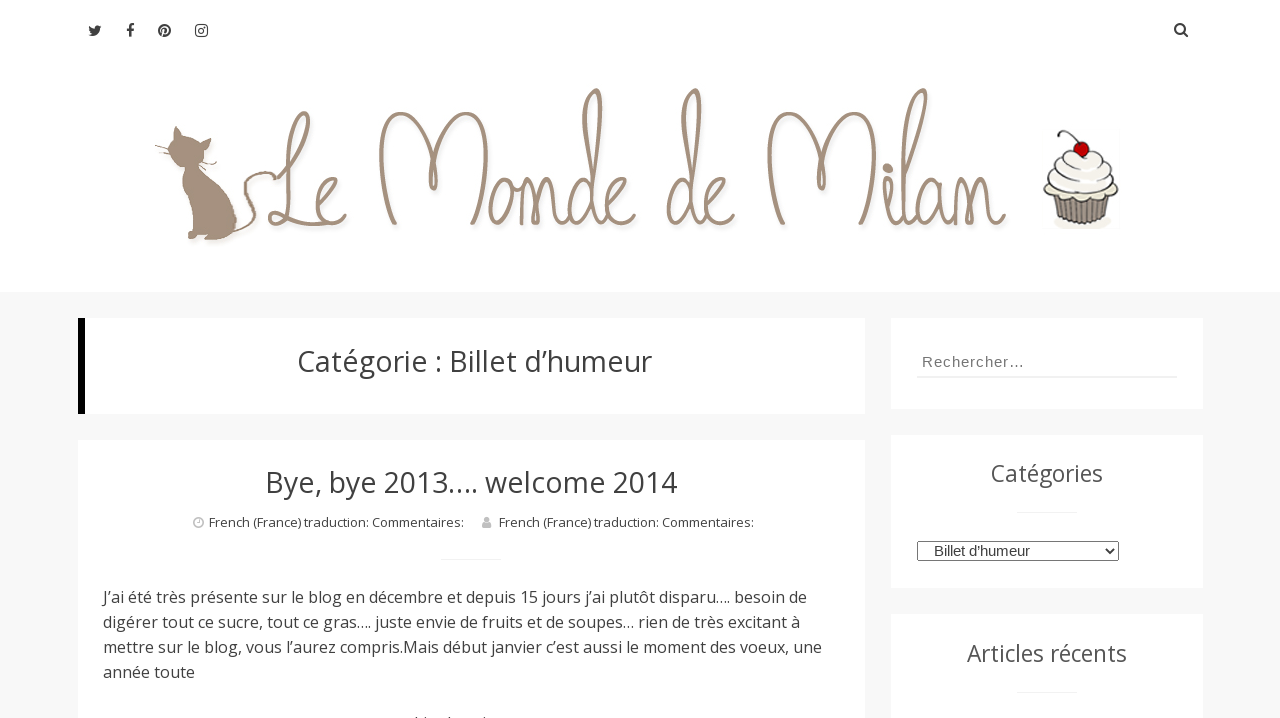

--- FILE ---
content_type: text/html; charset=UTF-8
request_url: http://lemondedemilan.com/cat/autre/billet-dhumeur/
body_size: 14235
content:
<!DOCTYPE html>
<html lang="fr-FR">
<head>
<meta charset="UTF-8">
<meta name="viewport" content="width=device-width, initial-scale=1">
<link rel="profile" href="http://gmpg.org/xfn/11">
<link rel="pingback" href="http://lemondedemilan.com/xmlrpc.php">
<title>Billet d&rsquo;humeur &#8211; Le Monde de Milan</title>
<meta name='robots' content='max-image-preview:large' />
	<style>img:is([sizes="auto" i], [sizes^="auto," i]) { contain-intrinsic-size: 3000px 1500px }</style>
	<link rel='dns-prefetch' href='//secure.gravatar.com' />
<link rel='dns-prefetch' href='//stats.wp.com' />
<link rel='dns-prefetch' href='//fonts.googleapis.com' />
<link rel='dns-prefetch' href='//v0.wordpress.com' />
<link rel='dns-prefetch' href='//www.googletagmanager.com' />
<link rel='preconnect' href='//i0.wp.com' />
<link rel="alternate" type="application/rss+xml" title="Le Monde de Milan &raquo; Flux" href="https://lemondedemilan.com/feed/" />
<link rel="alternate" type="application/rss+xml" title="Le Monde de Milan &raquo; Flux des commentaires" href="https://lemondedemilan.com/comments/feed/" />
<link rel="alternate" type="application/rss+xml" title="Le Monde de Milan &raquo; Flux de la catégorie Billet d&#039;humeur" href="https://lemondedemilan.com/cat/autre/billet-dhumeur/feed/" />
<script type="text/javascript">
/* <![CDATA[ */
window._wpemojiSettings = {"baseUrl":"https:\/\/s.w.org\/images\/core\/emoji\/16.0.1\/72x72\/","ext":".png","svgUrl":"https:\/\/s.w.org\/images\/core\/emoji\/16.0.1\/svg\/","svgExt":".svg","source":{"concatemoji":"http:\/\/lemondedemilan.com\/wp-includes\/js\/wp-emoji-release.min.js?ver=6.8.3"}};
/*! This file is auto-generated */
!function(s,n){var o,i,e;function c(e){try{var t={supportTests:e,timestamp:(new Date).valueOf()};sessionStorage.setItem(o,JSON.stringify(t))}catch(e){}}function p(e,t,n){e.clearRect(0,0,e.canvas.width,e.canvas.height),e.fillText(t,0,0);var t=new Uint32Array(e.getImageData(0,0,e.canvas.width,e.canvas.height).data),a=(e.clearRect(0,0,e.canvas.width,e.canvas.height),e.fillText(n,0,0),new Uint32Array(e.getImageData(0,0,e.canvas.width,e.canvas.height).data));return t.every(function(e,t){return e===a[t]})}function u(e,t){e.clearRect(0,0,e.canvas.width,e.canvas.height),e.fillText(t,0,0);for(var n=e.getImageData(16,16,1,1),a=0;a<n.data.length;a++)if(0!==n.data[a])return!1;return!0}function f(e,t,n,a){switch(t){case"flag":return n(e,"\ud83c\udff3\ufe0f\u200d\u26a7\ufe0f","\ud83c\udff3\ufe0f\u200b\u26a7\ufe0f")?!1:!n(e,"\ud83c\udde8\ud83c\uddf6","\ud83c\udde8\u200b\ud83c\uddf6")&&!n(e,"\ud83c\udff4\udb40\udc67\udb40\udc62\udb40\udc65\udb40\udc6e\udb40\udc67\udb40\udc7f","\ud83c\udff4\u200b\udb40\udc67\u200b\udb40\udc62\u200b\udb40\udc65\u200b\udb40\udc6e\u200b\udb40\udc67\u200b\udb40\udc7f");case"emoji":return!a(e,"\ud83e\udedf")}return!1}function g(e,t,n,a){var r="undefined"!=typeof WorkerGlobalScope&&self instanceof WorkerGlobalScope?new OffscreenCanvas(300,150):s.createElement("canvas"),o=r.getContext("2d",{willReadFrequently:!0}),i=(o.textBaseline="top",o.font="600 32px Arial",{});return e.forEach(function(e){i[e]=t(o,e,n,a)}),i}function t(e){var t=s.createElement("script");t.src=e,t.defer=!0,s.head.appendChild(t)}"undefined"!=typeof Promise&&(o="wpEmojiSettingsSupports",i=["flag","emoji"],n.supports={everything:!0,everythingExceptFlag:!0},e=new Promise(function(e){s.addEventListener("DOMContentLoaded",e,{once:!0})}),new Promise(function(t){var n=function(){try{var e=JSON.parse(sessionStorage.getItem(o));if("object"==typeof e&&"number"==typeof e.timestamp&&(new Date).valueOf()<e.timestamp+604800&&"object"==typeof e.supportTests)return e.supportTests}catch(e){}return null}();if(!n){if("undefined"!=typeof Worker&&"undefined"!=typeof OffscreenCanvas&&"undefined"!=typeof URL&&URL.createObjectURL&&"undefined"!=typeof Blob)try{var e="postMessage("+g.toString()+"("+[JSON.stringify(i),f.toString(),p.toString(),u.toString()].join(",")+"));",a=new Blob([e],{type:"text/javascript"}),r=new Worker(URL.createObjectURL(a),{name:"wpTestEmojiSupports"});return void(r.onmessage=function(e){c(n=e.data),r.terminate(),t(n)})}catch(e){}c(n=g(i,f,p,u))}t(n)}).then(function(e){for(var t in e)n.supports[t]=e[t],n.supports.everything=n.supports.everything&&n.supports[t],"flag"!==t&&(n.supports.everythingExceptFlag=n.supports.everythingExceptFlag&&n.supports[t]);n.supports.everythingExceptFlag=n.supports.everythingExceptFlag&&!n.supports.flag,n.DOMReady=!1,n.readyCallback=function(){n.DOMReady=!0}}).then(function(){return e}).then(function(){var e;n.supports.everything||(n.readyCallback(),(e=n.source||{}).concatemoji?t(e.concatemoji):e.wpemoji&&e.twemoji&&(t(e.twemoji),t(e.wpemoji)))}))}((window,document),window._wpemojiSettings);
/* ]]> */
</script>
<style id='wp-emoji-styles-inline-css' type='text/css'>

	img.wp-smiley, img.emoji {
		display: inline !important;
		border: none !important;
		box-shadow: none !important;
		height: 1em !important;
		width: 1em !important;
		margin: 0 0.07em !important;
		vertical-align: -0.1em !important;
		background: none !important;
		padding: 0 !important;
	}
</style>
<link rel='stylesheet' id='wp-block-library-css' href='http://lemondedemilan.com/wp-includes/css/dist/block-library/style.min.css?ver=6.8.3' type='text/css' media='all' />
<style id='classic-theme-styles-inline-css' type='text/css'>
/*! This file is auto-generated */
.wp-block-button__link{color:#fff;background-color:#32373c;border-radius:9999px;box-shadow:none;text-decoration:none;padding:calc(.667em + 2px) calc(1.333em + 2px);font-size:1.125em}.wp-block-file__button{background:#32373c;color:#fff;text-decoration:none}
</style>
<link rel='stylesheet' id='mediaelement-css' href='http://lemondedemilan.com/wp-includes/js/mediaelement/mediaelementplayer-legacy.min.css?ver=4.2.17' type='text/css' media='all' />
<link rel='stylesheet' id='wp-mediaelement-css' href='http://lemondedemilan.com/wp-includes/js/mediaelement/wp-mediaelement.min.css?ver=6.8.3' type='text/css' media='all' />
<style id='jetpack-sharing-buttons-style-inline-css' type='text/css'>
.jetpack-sharing-buttons__services-list{display:flex;flex-direction:row;flex-wrap:wrap;gap:0;list-style-type:none;margin:5px;padding:0}.jetpack-sharing-buttons__services-list.has-small-icon-size{font-size:12px}.jetpack-sharing-buttons__services-list.has-normal-icon-size{font-size:16px}.jetpack-sharing-buttons__services-list.has-large-icon-size{font-size:24px}.jetpack-sharing-buttons__services-list.has-huge-icon-size{font-size:36px}@media print{.jetpack-sharing-buttons__services-list{display:none!important}}.editor-styles-wrapper .wp-block-jetpack-sharing-buttons{gap:0;padding-inline-start:0}ul.jetpack-sharing-buttons__services-list.has-background{padding:1.25em 2.375em}
</style>
<style id='global-styles-inline-css' type='text/css'>
:root{--wp--preset--aspect-ratio--square: 1;--wp--preset--aspect-ratio--4-3: 4/3;--wp--preset--aspect-ratio--3-4: 3/4;--wp--preset--aspect-ratio--3-2: 3/2;--wp--preset--aspect-ratio--2-3: 2/3;--wp--preset--aspect-ratio--16-9: 16/9;--wp--preset--aspect-ratio--9-16: 9/16;--wp--preset--color--black: #000000;--wp--preset--color--cyan-bluish-gray: #abb8c3;--wp--preset--color--white: #ffffff;--wp--preset--color--pale-pink: #f78da7;--wp--preset--color--vivid-red: #cf2e2e;--wp--preset--color--luminous-vivid-orange: #ff6900;--wp--preset--color--luminous-vivid-amber: #fcb900;--wp--preset--color--light-green-cyan: #7bdcb5;--wp--preset--color--vivid-green-cyan: #00d084;--wp--preset--color--pale-cyan-blue: #8ed1fc;--wp--preset--color--vivid-cyan-blue: #0693e3;--wp--preset--color--vivid-purple: #9b51e0;--wp--preset--gradient--vivid-cyan-blue-to-vivid-purple: linear-gradient(135deg,rgba(6,147,227,1) 0%,rgb(155,81,224) 100%);--wp--preset--gradient--light-green-cyan-to-vivid-green-cyan: linear-gradient(135deg,rgb(122,220,180) 0%,rgb(0,208,130) 100%);--wp--preset--gradient--luminous-vivid-amber-to-luminous-vivid-orange: linear-gradient(135deg,rgba(252,185,0,1) 0%,rgba(255,105,0,1) 100%);--wp--preset--gradient--luminous-vivid-orange-to-vivid-red: linear-gradient(135deg,rgba(255,105,0,1) 0%,rgb(207,46,46) 100%);--wp--preset--gradient--very-light-gray-to-cyan-bluish-gray: linear-gradient(135deg,rgb(238,238,238) 0%,rgb(169,184,195) 100%);--wp--preset--gradient--cool-to-warm-spectrum: linear-gradient(135deg,rgb(74,234,220) 0%,rgb(151,120,209) 20%,rgb(207,42,186) 40%,rgb(238,44,130) 60%,rgb(251,105,98) 80%,rgb(254,248,76) 100%);--wp--preset--gradient--blush-light-purple: linear-gradient(135deg,rgb(255,206,236) 0%,rgb(152,150,240) 100%);--wp--preset--gradient--blush-bordeaux: linear-gradient(135deg,rgb(254,205,165) 0%,rgb(254,45,45) 50%,rgb(107,0,62) 100%);--wp--preset--gradient--luminous-dusk: linear-gradient(135deg,rgb(255,203,112) 0%,rgb(199,81,192) 50%,rgb(65,88,208) 100%);--wp--preset--gradient--pale-ocean: linear-gradient(135deg,rgb(255,245,203) 0%,rgb(182,227,212) 50%,rgb(51,167,181) 100%);--wp--preset--gradient--electric-grass: linear-gradient(135deg,rgb(202,248,128) 0%,rgb(113,206,126) 100%);--wp--preset--gradient--midnight: linear-gradient(135deg,rgb(2,3,129) 0%,rgb(40,116,252) 100%);--wp--preset--font-size--small: 13px;--wp--preset--font-size--medium: 20px;--wp--preset--font-size--large: 36px;--wp--preset--font-size--x-large: 42px;--wp--preset--spacing--20: 0.44rem;--wp--preset--spacing--30: 0.67rem;--wp--preset--spacing--40: 1rem;--wp--preset--spacing--50: 1.5rem;--wp--preset--spacing--60: 2.25rem;--wp--preset--spacing--70: 3.38rem;--wp--preset--spacing--80: 5.06rem;--wp--preset--shadow--natural: 6px 6px 9px rgba(0, 0, 0, 0.2);--wp--preset--shadow--deep: 12px 12px 50px rgba(0, 0, 0, 0.4);--wp--preset--shadow--sharp: 6px 6px 0px rgba(0, 0, 0, 0.2);--wp--preset--shadow--outlined: 6px 6px 0px -3px rgba(255, 255, 255, 1), 6px 6px rgba(0, 0, 0, 1);--wp--preset--shadow--crisp: 6px 6px 0px rgba(0, 0, 0, 1);}:where(.is-layout-flex){gap: 0.5em;}:where(.is-layout-grid){gap: 0.5em;}body .is-layout-flex{display: flex;}.is-layout-flex{flex-wrap: wrap;align-items: center;}.is-layout-flex > :is(*, div){margin: 0;}body .is-layout-grid{display: grid;}.is-layout-grid > :is(*, div){margin: 0;}:where(.wp-block-columns.is-layout-flex){gap: 2em;}:where(.wp-block-columns.is-layout-grid){gap: 2em;}:where(.wp-block-post-template.is-layout-flex){gap: 1.25em;}:where(.wp-block-post-template.is-layout-grid){gap: 1.25em;}.has-black-color{color: var(--wp--preset--color--black) !important;}.has-cyan-bluish-gray-color{color: var(--wp--preset--color--cyan-bluish-gray) !important;}.has-white-color{color: var(--wp--preset--color--white) !important;}.has-pale-pink-color{color: var(--wp--preset--color--pale-pink) !important;}.has-vivid-red-color{color: var(--wp--preset--color--vivid-red) !important;}.has-luminous-vivid-orange-color{color: var(--wp--preset--color--luminous-vivid-orange) !important;}.has-luminous-vivid-amber-color{color: var(--wp--preset--color--luminous-vivid-amber) !important;}.has-light-green-cyan-color{color: var(--wp--preset--color--light-green-cyan) !important;}.has-vivid-green-cyan-color{color: var(--wp--preset--color--vivid-green-cyan) !important;}.has-pale-cyan-blue-color{color: var(--wp--preset--color--pale-cyan-blue) !important;}.has-vivid-cyan-blue-color{color: var(--wp--preset--color--vivid-cyan-blue) !important;}.has-vivid-purple-color{color: var(--wp--preset--color--vivid-purple) !important;}.has-black-background-color{background-color: var(--wp--preset--color--black) !important;}.has-cyan-bluish-gray-background-color{background-color: var(--wp--preset--color--cyan-bluish-gray) !important;}.has-white-background-color{background-color: var(--wp--preset--color--white) !important;}.has-pale-pink-background-color{background-color: var(--wp--preset--color--pale-pink) !important;}.has-vivid-red-background-color{background-color: var(--wp--preset--color--vivid-red) !important;}.has-luminous-vivid-orange-background-color{background-color: var(--wp--preset--color--luminous-vivid-orange) !important;}.has-luminous-vivid-amber-background-color{background-color: var(--wp--preset--color--luminous-vivid-amber) !important;}.has-light-green-cyan-background-color{background-color: var(--wp--preset--color--light-green-cyan) !important;}.has-vivid-green-cyan-background-color{background-color: var(--wp--preset--color--vivid-green-cyan) !important;}.has-pale-cyan-blue-background-color{background-color: var(--wp--preset--color--pale-cyan-blue) !important;}.has-vivid-cyan-blue-background-color{background-color: var(--wp--preset--color--vivid-cyan-blue) !important;}.has-vivid-purple-background-color{background-color: var(--wp--preset--color--vivid-purple) !important;}.has-black-border-color{border-color: var(--wp--preset--color--black) !important;}.has-cyan-bluish-gray-border-color{border-color: var(--wp--preset--color--cyan-bluish-gray) !important;}.has-white-border-color{border-color: var(--wp--preset--color--white) !important;}.has-pale-pink-border-color{border-color: var(--wp--preset--color--pale-pink) !important;}.has-vivid-red-border-color{border-color: var(--wp--preset--color--vivid-red) !important;}.has-luminous-vivid-orange-border-color{border-color: var(--wp--preset--color--luminous-vivid-orange) !important;}.has-luminous-vivid-amber-border-color{border-color: var(--wp--preset--color--luminous-vivid-amber) !important;}.has-light-green-cyan-border-color{border-color: var(--wp--preset--color--light-green-cyan) !important;}.has-vivid-green-cyan-border-color{border-color: var(--wp--preset--color--vivid-green-cyan) !important;}.has-pale-cyan-blue-border-color{border-color: var(--wp--preset--color--pale-cyan-blue) !important;}.has-vivid-cyan-blue-border-color{border-color: var(--wp--preset--color--vivid-cyan-blue) !important;}.has-vivid-purple-border-color{border-color: var(--wp--preset--color--vivid-purple) !important;}.has-vivid-cyan-blue-to-vivid-purple-gradient-background{background: var(--wp--preset--gradient--vivid-cyan-blue-to-vivid-purple) !important;}.has-light-green-cyan-to-vivid-green-cyan-gradient-background{background: var(--wp--preset--gradient--light-green-cyan-to-vivid-green-cyan) !important;}.has-luminous-vivid-amber-to-luminous-vivid-orange-gradient-background{background: var(--wp--preset--gradient--luminous-vivid-amber-to-luminous-vivid-orange) !important;}.has-luminous-vivid-orange-to-vivid-red-gradient-background{background: var(--wp--preset--gradient--luminous-vivid-orange-to-vivid-red) !important;}.has-very-light-gray-to-cyan-bluish-gray-gradient-background{background: var(--wp--preset--gradient--very-light-gray-to-cyan-bluish-gray) !important;}.has-cool-to-warm-spectrum-gradient-background{background: var(--wp--preset--gradient--cool-to-warm-spectrum) !important;}.has-blush-light-purple-gradient-background{background: var(--wp--preset--gradient--blush-light-purple) !important;}.has-blush-bordeaux-gradient-background{background: var(--wp--preset--gradient--blush-bordeaux) !important;}.has-luminous-dusk-gradient-background{background: var(--wp--preset--gradient--luminous-dusk) !important;}.has-pale-ocean-gradient-background{background: var(--wp--preset--gradient--pale-ocean) !important;}.has-electric-grass-gradient-background{background: var(--wp--preset--gradient--electric-grass) !important;}.has-midnight-gradient-background{background: var(--wp--preset--gradient--midnight) !important;}.has-small-font-size{font-size: var(--wp--preset--font-size--small) !important;}.has-medium-font-size{font-size: var(--wp--preset--font-size--medium) !important;}.has-large-font-size{font-size: var(--wp--preset--font-size--large) !important;}.has-x-large-font-size{font-size: var(--wp--preset--font-size--x-large) !important;}
:where(.wp-block-post-template.is-layout-flex){gap: 1.25em;}:where(.wp-block-post-template.is-layout-grid){gap: 1.25em;}
:where(.wp-block-columns.is-layout-flex){gap: 2em;}:where(.wp-block-columns.is-layout-grid){gap: 2em;}
:root :where(.wp-block-pullquote){font-size: 1.5em;line-height: 1.6;}
</style>
<link rel='stylesheet' id='contact-form-7-css' href='http://lemondedemilan.com/wp-content/plugins/contact-form-7/includes/css/styles.css?ver=6.1.1' type='text/css' media='all' />
<link rel='stylesheet' id='powen-google-font-css' href='http://fonts.googleapis.com/css?family=Open+Sans%3A400%2C600%2C700&#038;ver=6.8.3' type='text/css' media='all' />
<link rel='stylesheet' id='powen-mobile-menu-style-css' href='http://lemondedemilan.com/wp-content/themes/powen-lite/css/vendor-css/jquery.mmenu.all.css?ver=6.8.3' type='text/css' media='all' />
<link rel='stylesheet' id='powen-fontawesome-css' href='http://lemondedemilan.com/wp-content/themes/powen-lite/lib/fonts/font-awesome/css/font-awesome.min.css?ver=6.8.3' type='text/css' media='all' />
<link rel='stylesheet' id='powen-default-css' href='http://lemondedemilan.com/wp-content/themes/powen-lite/css/default.css?ver=6.8.3' type='text/css' media='all' />
<link rel='stylesheet' id='powen-slider-stylesheet-css' href='http://lemondedemilan.com/wp-content/themes/powen-lite/css/vendor-css/slick.css?ver=6.8.3' type='text/css' media='all' />
<link rel='stylesheet' id='powen-slider-theme-stylesheet-css' href='http://lemondedemilan.com/wp-content/themes/powen-lite/css/vendor-css/slick-theme.css?ver=6.8.3' type='text/css' media='all' />
<link rel='stylesheet' id='powen-animate-css' href='http://lemondedemilan.com/wp-content/themes/powen-lite/css/vendor-css/animate.css?ver=6.8.3' type='text/css' media='all' />
<link rel='stylesheet' id='powen-hover-css' href='http://lemondedemilan.com/wp-content/themes/powen-lite/css/vendor-css/hover.css?ver=6.8.3' type='text/css' media='all' />
<link rel='stylesheet' id='powen-style-css' href='http://lemondedemilan.com/wp-content/themes/powen-lite/style.css?ver=6.8.3' type='text/css' media='all' />
<script type="text/javascript" src="http://lemondedemilan.com/wp-content/themes/powen-lite/js/vendor-js/modernizr.js?ver=6.8.3" id="powen-modernizr-js"></script>
<script type="text/javascript" src="http://lemondedemilan.com/wp-includes/js/jquery/jquery.min.js?ver=3.7.1" id="jquery-core-js"></script>
<script type="text/javascript" src="http://lemondedemilan.com/wp-includes/js/jquery/jquery-migrate.min.js?ver=3.4.1" id="jquery-migrate-js"></script>
<link rel="https://api.w.org/" href="https://lemondedemilan.com/wp-json/" /><link rel="alternate" title="JSON" type="application/json" href="https://lemondedemilan.com/wp-json/wp/v2/categories/572" /><link rel="EditURI" type="application/rsd+xml" title="RSD" href="https://lemondedemilan.com/xmlrpc.php?rsd" />
<meta name="generator" content="WordPress 6.8.3" />
<meta name="generator" content="Site Kit by Google 1.159.0" />	<style>img#wpstats{display:none}</style>
			  <!--Customizer CSS-->
	  <style type="text/css">
	      a,.powen-continue-reading:after,.comment-awaiting-moderation:before { color:#e6b800; }.current-date,.powen-pagination .current,.powen-latest-post-tag,button,input[type="button"],input[type="reset"],input[type="submit"] { background:#e6b800; }a:hover,.powen-pagination .current,div.wpcf7-validation-errors { border-color:#e6b800; }a:hover,a:active,a:focus,.fa-search:hover,.powen-continue-reading:hover:after,#cancel-comment-reply-link:hover { color:#daa520; }button:hover,button:active,button:focus,input[type="button"]:hover,input[type="button"]:active,input[type="button"]:focus,input[type="reset"]:hover,input[type="reset"]:active,input[type="reset"]:focus,input[type="submit"]:hover,input[type="submit"]:active,input[type="submit"]:focus,.hvr-sweep-to-right:before,.hvr-shutter-out-horizontal:before { background:#daa520; }.powen-pagination a:hover,.powen-pagination .next:hover,.powen-pagination .prev:hover,.powen-pagination .last:hover,button:hover,input[type="button"]:hover,input[type="reset"]:hover,input[type="submit"]:hover,button:focus,input[type="button"]:focus,input[type="reset"]:focus,input[type="submit"]:focus,button:active,input[type="button"]:active,input[type="reset"]:active,input[type="submit"]:active { border-color:#daa520; }body { font-family:"Open Sans"; }@media only screen and (min-width:900px) {body { font-size:1rem; }}@media only screen and (min-width:900px) {.site-branding .site-title { font-size:2.142rem; }}@media only screen and (min-width:900px) {.site-branding .site-description { font-size:0.928rem; }}.site-title { font-weight:normal; }.site-description { font-style:normal; }@media only screen and (min-width:900px) {.powen-nav { font-size:0.928rem; }}@media only screen and (min-width:900px) {.powen-slider-title { font-size:1.285rem; }}@media only screen and (min-width:900px) {.powen-slider-description { font-size:1rem; }}@media only screen and (min-width:900px) {h1 { font-size:1.857rem; }}@media only screen and (min-width:900px) {h2 { font-size:1.785rem; }}@media only screen and (min-width:900px) {h3 { font-size:1.714rem; }}@media only screen and (min-width:900px) {h4 { font-size:1.428rem; }}@media only screen and (min-width:900px) {h5 { font-size:1.357rem; }}@media only screen and (min-width:900px) {h6 { font-size:1.285rem; }}@media only screen and (min-width:900px) {.widget-title { font-size:1.428rem; }}@media only screen and (min-width:900px) {.widget-area { font-size:0.928rem; }}.site-title a { color:#000000; }.site-description { color:#222222; }.site-header { background-color:#ffffff; }.powen-footer-widgets { background-color:#222222; }.powen-footer-widgets, .widget_calendar thead, .powen-footer-widgets input[type="email"], .powen-footer-widgets input[type="password"], .powen-footer-widgets input[type="search"], .powen-footer-widgets input[type="tel"], .powen-footer-widgets input[type="text"], .powen-footer-widgets input[type="url"], .powen-footer-widgets textarea, .powen-footer-widgets button,  .powen-footer-widgets input[type="button"], .powen-footer-widgets input[type="submit"], .powen-footer-widgets input[type="reset"] { color:#808080; }.powen-footer-widgets .widget-title:after { background-color:#808080; }.powen-footer-widgets a { color:#cccccc; }.site-footer a:hover, .site-footer a:focus, .site-footer a:active { color:#ffffff; }.hvr-underline-from-center:before { background-color:#ffffff; }.site-info { color:#666666; }.site-info a { color:#888888; }.site-info { background-color:#000000; }#mm-site-navigation { background-color:#222222; }#mm-site-navigation { color:#cccccc; }#mm-main-nav { background-color:#222222; }#mm-main-nav { color:#cccccc; }.site-branding .site-title, .site-branding .site-description{ text-align: center; }	  </style>
	  <!--/Customizer CSS-->
	  <style type="text/css">.recentcomments a{display:inline !important;padding:0 !important;margin:0 !important;}</style>
<!-- Jetpack Open Graph Tags -->
<meta property="og:type" content="website" />
<meta property="og:title" content="Billet d&rsquo;humeur &#8211; Le Monde de Milan" />
<meta property="og:url" content="https://lemondedemilan.com/cat/autre/billet-dhumeur/" />
<meta property="og:site_name" content="Le Monde de Milan" />
<meta property="og:image" content="https://i0.wp.com/lemondedemilan.com/wp-content/uploads/2016/03/milan_logo-copier.jpg?fit=230%2C230&#038;ssl=1" />
<meta property="og:image:width" content="230" />
<meta property="og:image:height" content="230" />
<meta property="og:image:alt" content="" />
<meta property="og:locale" content="fr_FR" />

<!-- End Jetpack Open Graph Tags -->
<link rel="icon" href="https://i0.wp.com/lemondedemilan.com/wp-content/uploads/2016/03/milan_logo-copier.jpg?fit=32%2C32&#038;ssl=1" sizes="32x32" />
<link rel="icon" href="https://i0.wp.com/lemondedemilan.com/wp-content/uploads/2016/03/milan_logo-copier.jpg?fit=192%2C192&#038;ssl=1" sizes="192x192" />
<link rel="apple-touch-icon" href="https://i0.wp.com/lemondedemilan.com/wp-content/uploads/2016/03/milan_logo-copier.jpg?fit=180%2C180&#038;ssl=1" />
<meta name="msapplication-TileImage" content="https://i0.wp.com/lemondedemilan.com/wp-content/uploads/2016/03/milan_logo-copier.jpg?fit=230%2C230&#038;ssl=1" />
</head>

<body class="archive category category-billet-dhumeur category-572 wp-theme-powen-lite chrome osx powen-single-author masthead-fixed powen-list-view">

	<div id="page" class="hfeed site">
	<a class="skip-link screen-reader-text" href="#content">Aller au contenu</a>

	<header id="masthead" class="site-header" role="banner">
		<div class="powen-wrapper clear">

		
			<div id="navigation" class="powen-nav clear">

	
	<!-- Top Most Menu -->
	
	<!-- Main Menu -->
	
	
	<!-- Social Media Icons -->
	                                    <div class="powen-social-icon">
                    <a href="https://twitter.com/lemondedemilan" target="new">
                                            <i class="fa fa-twitter"></i>
                                            </a>
                    </div>
                                    <div class="powen-social-icon">
                    <a href="https://www.facebook.com/LeMondeDeMilan" target="new">
                                            <i class="fa fa-facebook"></i>
                                            </a>
                    </div>
                                    <div class="powen-social-icon">
                    <a href="https://fr.pinterest.com/verob03/" target="new">
                                            <i class="fa fa-pinterest"></i>
                                            </a>
                    </div>
                                    <div class="powen-social-icon">
                    <a href="https://www.instagram.com/le_monde_de_milan/" target="new">
                                            <i class="fa fa-instagram"></i>
                                            </a>
                    </div>
                            
	
	<!-- Search Bar-->
	<div class="powen-search-box-top">
		<form role="search" method="get" class="search-form" action="https://lemondedemilan.com/">
				<label>
					<span class="screen-reader-text">Rechercher :</span>
					<input type="search" class="search-field" placeholder="Rechercher…" value="" name="s" />
				</label>
				<input type="submit" class="search-submit" value="Rechercher" />
			</form>		<i class="fa fa-search"></i>

			</div>
</div>
			
			<div class="site-branding">
				<a class="logo-link" href="https://lemondedemilan.com/" rel="home"><img src="http://lemondedemilan.com/wp-content/uploads/2016/03/Sans-titre-1-copier-1.jpg" alt="Logo" ></a>			<h2 class="site-title screen-reader-text"><a href="https://lemondedemilan.com/" rel="home">Le Monde de Milan</a></h2>
		
		<p class="site-description"></p>

					</div><!-- .site-branding -->

		
		</div>
	</header>

	<div id="content" class="site-content">
	<div id="primary" class="content-area">

			<main id="main" class="site-main" role="main">

			
				<header class="page-header">
					<h2 class="page-title">Catégorie : <span>Billet d&rsquo;humeur</span></h2>				</header><!-- .page-header -->

								
					<article id="post-362" class="post-362 post type-post status-publish format-standard hentry category-billet-dhumeur tag-11 tag-billet-dhumeur tag-bonne-annee">
	<div class="powen-featured-img">
		<a href="https://lemondedemilan.com/bye-bye-2013-welcome-2014/" rel="bookmark" >
		<!-- Featured Images -->
				</a>
	</div>
	<div class="article-hentry">
	<header class="entry-header">
		<h2 class="entry-title"><a href="https://lemondedemilan.com/bye-bye-2013-welcome-2014/" rel="bookmark">Bye, bye 2013&#8230;. welcome 2014</a></h2>
				<div class="entry-meta">
			<span class="posted-on">French (France) traduction:
Commentaires:
</span>			<span class="byline"> French (France) traduction:
Commentaires:
</span>		</div>
		
	</header><!-- .entry-header -->

	<div class="entry-content">
		<p>J&rsquo;ai &eacute;t&eacute; tr&egrave;s pr&eacute;sente sur le blog en d&eacute;cembre et depuis 15 jours j&rsquo;ai plut&ocirc;t disparu&#8230;. besoin de dig&eacute;rer tout ce sucre, tout ce gras&#8230;. juste envie de fruits et de soupes&#8230; rien de tr&egrave;s excitant &agrave; mettre sur le blog, vous l&rsquo;aurez compris.Mais d&eacute;but janvier c&rsquo;est aussi le moment des voeux, une ann&eacute;e toute</p>
<div class="powen-continue-reading"><a class="moretag" href="https://lemondedemilan.com/bye-bye-2013-welcome-2014/">Lire la suite&#8230;</a></div>
	</div><!-- .entry-content -->

	<footer class="entry-footer">
		<span class="cat-links"><a href="https://lemondedemilan.com/cat/autre/billet-dhumeur/" rel="category tag">Billet d'humeur</a></span><span class="tags-links"><a href="https://lemondedemilan.com/sujet/2014/" rel="tag">2014</a>,<a href="https://lemondedemilan.com/sujet/billet-dhumeur/" rel="tag">Billet d'humeur</a>,<a href="https://lemondedemilan.com/sujet/bonne-annee/" rel="tag">bonne année</a></span><span class="comments-link"><a href="https://lemondedemilan.com/bye-bye-2013-welcome-2014/#comments">2 commentaires</a></span>	</footer><!-- .entry-footer -->
	</div><!-- .article-hentry -->
</article><!-- #post-## -->
				
					<article id="post-518" class="post-518 post type-post status-publish format-standard hentry category-billet-dhumeur tag-billet-dhumeur tag-concours tag-resultats">
	<div class="powen-featured-img">
		<a href="https://lemondedemilan.com/resultats-du-concours/" rel="bookmark" >
		<!-- Featured Images -->
				</a>
	</div>
	<div class="article-hentry">
	<header class="entry-header">
		<h2 class="entry-title"><a href="https://lemondedemilan.com/resultats-du-concours/" rel="bookmark">Résultats du concours</a></h2>
				<div class="entry-meta">
			<span class="posted-on">French (France) traduction:
Commentaires:
</span>			<span class="byline"> French (France) traduction:
Commentaires:
</span>		</div>
		
	</header><!-- .entry-header -->

	<div class="entry-content">
		<p>Les r&eacute;sultats du concours, c&rsquo;est aujourd&rsquo;hui ! Alors, apr&egrave;s tirage au sort sous la surveillance de l&rsquo;huisser de justice, j&rsquo;ai nomm&eacute; Pistache mon chat, les gagantes sont&#8230;.. (roulements de tambours) Pour le livre de Linda Louis L&rsquo;atelier des bonbons bio Et pour le livre de marie Chiocca, Je cr&eacute;e mes cadeaux gourmands Bravo &agrave; toutes</p>
<div class="powen-continue-reading"><a class="moretag" href="https://lemondedemilan.com/resultats-du-concours/">Lire la suite&#8230;</a></div>
	</div><!-- .entry-content -->

	<footer class="entry-footer">
		<span class="cat-links"><a href="https://lemondedemilan.com/cat/autre/billet-dhumeur/" rel="category tag">Billet d'humeur</a></span><span class="tags-links"><a href="https://lemondedemilan.com/sujet/billet-dhumeur/" rel="tag">Billet d'humeur</a>,<a href="https://lemondedemilan.com/sujet/concours/" rel="tag">concours</a>,<a href="https://lemondedemilan.com/sujet/resultats/" rel="tag">résultats</a></span><span class="comments-link"><a href="https://lemondedemilan.com/resultats-du-concours/#comments">4 commentaires</a></span>	</footer><!-- .entry-footer -->
	</div><!-- .article-hentry -->
</article><!-- #post-## -->
				
					<article id="post-524" class="post-524 post type-post status-publish format-standard hentry category-billet-dhumeur tag-billet-dhumeur tag-concours tag-gagner">
	<div class="powen-featured-img">
		<a href="https://lemondedemilan.com/concours/" rel="bookmark" >
		<!-- Featured Images -->
				</a>
	</div>
	<div class="article-hentry">
	<header class="entry-header">
		<h2 class="entry-title"><a href="https://lemondedemilan.com/concours/" rel="bookmark">Concours</a></h2>
				<div class="entry-meta">
			<span class="posted-on">French (France) traduction:
Commentaires:
</span>			<span class="byline"> French (France) traduction:
Commentaires:
</span>		</div>
		
	</header><!-- .entry-header -->

	<div class="entry-content">
		<p>Il n&rsquo;est pas trop tard pour participer au concours et tenter de gagner un des deux livres mis en jeu, mais d&eacute;p&ecirc;chez-vous il ne vous reste que quelques jours&#8230; Pour tout savoir c&rsquo;est par ici&#8230;Tirage au sort samedi 30 novembre.</p>
	</div><!-- .entry-content -->

	<footer class="entry-footer">
		<span class="cat-links"><a href="https://lemondedemilan.com/cat/autre/billet-dhumeur/" rel="category tag">Billet d'humeur</a></span><span class="tags-links"><a href="https://lemondedemilan.com/sujet/billet-dhumeur/" rel="tag">Billet d'humeur</a>,<a href="https://lemondedemilan.com/sujet/concours/" rel="tag">concours</a>,<a href="https://lemondedemilan.com/sujet/gagner/" rel="tag">gagner</a></span><span class="comments-link"><a href="https://lemondedemilan.com/concours/#respond">Laisser un commentaire</a></span>	</footer><!-- .entry-footer -->
	</div><!-- .article-hentry -->
</article><!-- #post-## -->
				
					<article id="post-533" class="post-533 post type-post status-publish format-standard hentry category-billet-dhumeur tag-billet-dhumeur tag-caramel tag-caramelia tag-chocolat tag-coulant tag-ganache-montee tag-pommes tag-salon-blog-culinaire tag-sbc6 tag-sbcs tag-soissons tag-tartelettes">
	<div class="powen-featured-img">
		<a href="https://lemondedemilan.com/soissons-2013-suite-et-chocolat-chaud-caramelia/" rel="bookmark" >
		<!-- Featured Images -->
				</a>
	</div>
	<div class="article-hentry">
	<header class="entry-header">
		<h2 class="entry-title"><a href="https://lemondedemilan.com/soissons-2013-suite-et-chocolat-chaud-caramelia/" rel="bookmark">Soissons 2013 (suite) et chocolat chaud Caramélia</a></h2>
				<div class="entry-meta">
			<span class="posted-on">French (France) traduction:
Commentaires:
</span>			<span class="byline"> French (France) traduction:
Commentaires:
</span>		</div>
		
	</header><!-- .entry-header -->

	<div class="entry-content">
		<p>Dimanche matin, apr&egrave;s une bonne nuit de sommeil et un bon petit d&eacute;jeuner, direction le lyc&eacute;e h&ocirc;telier : ce matin c&rsquo;est notre d&eacute;mo avec Carine et Alice. M&ecirc;me pas peur ! Non, on est l&agrave; pour se faire plaisir, alors on va se faire plaisir. 9h30. Alice cherche un rond de gaz disponible pour faire</p>
<div class="powen-continue-reading"><a class="moretag" href="https://lemondedemilan.com/soissons-2013-suite-et-chocolat-chaud-caramelia/">Lire la suite&#8230;</a></div>
	</div><!-- .entry-content -->

	<footer class="entry-footer">
		<span class="cat-links"><a href="https://lemondedemilan.com/cat/autre/billet-dhumeur/" rel="category tag">Billet d'humeur</a></span><span class="tags-links"><a href="https://lemondedemilan.com/sujet/billet-dhumeur/" rel="tag">Billet d'humeur</a>,<a href="https://lemondedemilan.com/sujet/caramel/" rel="tag">caramel</a>,<a href="https://lemondedemilan.com/sujet/caramelia/" rel="tag">Caramélia</a>,<a href="https://lemondedemilan.com/sujet/chocolat/" rel="tag">chocolat</a>,<a href="https://lemondedemilan.com/sujet/coulant/" rel="tag">coulant</a>,<a href="https://lemondedemilan.com/sujet/ganache-montee/" rel="tag">ganache montée</a>,<a href="https://lemondedemilan.com/sujet/pommes/" rel="tag">pommes</a>,<a href="https://lemondedemilan.com/sujet/salon-blog-culinaire/" rel="tag">salon blog culinaire</a>,<a href="https://lemondedemilan.com/sujet/sbc6/" rel="tag">SBC6</a>,<a href="https://lemondedemilan.com/sujet/sbcs/" rel="tag">SBCS</a>,<a href="https://lemondedemilan.com/sujet/soissons/" rel="tag">Soissons</a>,<a href="https://lemondedemilan.com/sujet/tartelettes/" rel="tag">tartelettes</a></span><span class="comments-link"><a href="https://lemondedemilan.com/soissons-2013-suite-et-chocolat-chaud-caramelia/#comments">3 commentaires</a></span>	</footer><!-- .entry-footer -->
	</div><!-- .article-hentry -->
</article><!-- #post-## -->
				
					<article id="post-565" class="post-565 post type-post status-publish format-standard hentry category-billet-dhumeur tag-billet-dhumeur tag-cadeaux tag-concours tag-jeux tag-livres-cuisine">
	<div class="powen-featured-img">
		<a href="https://lemondedemilan.com/mon-livre-de-cuisine-prefere-concours-inside/" rel="bookmark" >
		<!-- Featured Images -->
				</a>
	</div>
	<div class="article-hentry">
	<header class="entry-header">
		<h2 class="entry-title"><a href="https://lemondedemilan.com/mon-livre-de-cuisine-prefere-concours-inside/" rel="bookmark">Mon livre de cuisine préféré&#8230; { Concours inside }</a></h2>
				<div class="entry-meta">
			<span class="posted-on">French (France) traduction:
Commentaires:
</span>			<span class="byline"> French (France) traduction:
Commentaires:
</span>		</div>
		
	</header><!-- .entry-header -->

	<div class="entry-content">
		<p>&nbsp; Mon tout premier concours ! Mon blog a presque 7 ans et je crois bien n&rsquo;avoir jamais organis&eacute; de concours. Comme bon nombre d&rsquo;entre vous, je n&rsquo;en doute pas, j&rsquo;adore les livres de cuisine et j&rsquo;en ai tout un tas&#8230; trop m&ecirc;me sans doute, ce qui ne m&#8217;emp&ecirc;che pas de continuer d&rsquo;en acheter r&eacute;guli&egrave;rement</p>
<div class="powen-continue-reading"><a class="moretag" href="https://lemondedemilan.com/mon-livre-de-cuisine-prefere-concours-inside/">Lire la suite&#8230;</a></div>
	</div><!-- .entry-content -->

	<footer class="entry-footer">
		<span class="cat-links"><a href="https://lemondedemilan.com/cat/autre/billet-dhumeur/" rel="category tag">Billet d'humeur</a></span><span class="tags-links"><a href="https://lemondedemilan.com/sujet/billet-dhumeur/" rel="tag">Billet d'humeur</a>,<a href="https://lemondedemilan.com/sujet/cadeaux/" rel="tag">cadeaux</a>,<a href="https://lemondedemilan.com/sujet/concours/" rel="tag">concours</a>,<a href="https://lemondedemilan.com/sujet/jeux/" rel="tag">jeux</a>,<a href="https://lemondedemilan.com/sujet/livres-cuisine/" rel="tag">livres cuisine</a></span><span class="comments-link"><a href="https://lemondedemilan.com/mon-livre-de-cuisine-prefere-concours-inside/#comments">41 commentaires</a></span>	</footer><!-- .entry-footer -->
	</div><!-- .article-hentry -->
</article><!-- #post-## -->
				
					<article id="post-945" class="post-945 post type-post status-publish format-standard hentry category-billet-dhumeur tag-journee-de-la-femme">
	<div class="powen-featured-img">
		<a href="https://lemondedemilan.com/8-mars/" rel="bookmark" >
		<!-- Featured Images -->
				</a>
	</div>
	<div class="article-hentry">
	<header class="entry-header">
		<h2 class="entry-title"><a href="https://lemondedemilan.com/8-mars/" rel="bookmark">8 mars&#8230;</a></h2>
				<div class="entry-meta">
			<span class="posted-on">French (France) traduction:
Commentaires:
</span>			<span class="byline"> French (France) traduction:
Commentaires:
</span>		</div>
		
	</header><!-- .entry-header -->

	<div class="entry-content">
		<p>Journ&eacute;e de la femme, journ&eacute;e des femmes, journ&eacute;e des droits des femmes&#8230;. quelque soit son nom cette journ&eacute;e r&eacute;sonne en moi et remue beaucoup de choses. Il y a tellement, tellement de choses que je voudrais dire sur le sujet, tellement d&rsquo;in&eacute;galit&eacute;s et d&rsquo;injustices qui me blessent&#8230; mais je ne suis pas s&ucirc;re de trouver</p>
<div class="powen-continue-reading"><a class="moretag" href="https://lemondedemilan.com/8-mars/">Lire la suite&#8230;</a></div>
	</div><!-- .entry-content -->

	<footer class="entry-footer">
		<span class="cat-links"><a href="https://lemondedemilan.com/cat/autre/billet-dhumeur/" rel="category tag">Billet d'humeur</a></span><span class="tags-links"><a href="https://lemondedemilan.com/sujet/journee-de-la-femme/" rel="tag">journée de la femme</a></span><span class="comments-link"><a href="https://lemondedemilan.com/8-mars/#respond">Laisser un commentaire</a></span>	</footer><!-- .entry-footer -->
	</div><!-- .article-hentry -->
</article><!-- #post-## -->
				
					<article id="post-1127" class="post-1127 post type-post status-publish format-standard hentry category-billet-dhumeur tag-10 tag-billet-dhumeur">
	<div class="powen-featured-img">
		<a href="https://lemondedemilan.com/2013/" rel="bookmark" >
		<!-- Featured Images -->
				</a>
	</div>
	<div class="article-hentry">
	<header class="entry-header">
		<h2 class="entry-title"><a href="https://lemondedemilan.com/2013/" rel="bookmark">2013</a></h2>
				<div class="entry-meta">
			<span class="posted-on">French (France) traduction:
Commentaires:
</span>			<span class="byline"> French (France) traduction:
Commentaires:
</span>		</div>
		
	</header><!-- .entry-header -->

	<div class="entry-content">
		<p>Je vous souhaite &agrave; tous une tr&egrave;s bonne ann&eacute;e 2013, remplie de bonheur et de belles rencontres, de bons petits plats et de d&eacute;couvertes culinaires, de voyages et de saveurs du monde entier. Que l&rsquo;ann&eacute;e soit douce et sucr&eacute;e et pleine d&rsquo;amour&#8230;..</p>
	</div><!-- .entry-content -->

	<footer class="entry-footer">
		<span class="cat-links"><a href="https://lemondedemilan.com/cat/autre/billet-dhumeur/" rel="category tag">Billet d'humeur</a></span><span class="tags-links"><a href="https://lemondedemilan.com/sujet/2013/" rel="tag">2013</a>,<a href="https://lemondedemilan.com/sujet/billet-dhumeur/" rel="tag">Billet d'humeur</a></span><span class="comments-link"><a href="https://lemondedemilan.com/2013/#comments">1 commentaire</a></span>	</footer><!-- .entry-footer -->
	</div><!-- .article-hentry -->
</article><!-- #post-## -->
				
					<article id="post-1137" class="post-1137 post type-post status-publish format-standard hentry category-billet-dhumeur">
	<div class="powen-featured-img">
		<a href="https://lemondedemilan.com/joyeux-noel/" rel="bookmark" >
		<!-- Featured Images -->
				</a>
	</div>
	<div class="article-hentry">
	<header class="entry-header">
		<h2 class="entry-title"><a href="https://lemondedemilan.com/joyeux-noel/" rel="bookmark">JOYEUX NOËL</a></h2>
				<div class="entry-meta">
			<span class="posted-on">French (France) traduction:
Commentaires:
</span>			<span class="byline"> French (France) traduction:
Commentaires:
</span>		</div>
		
	</header><!-- .entry-header -->

	<div class="entry-content">
		<p>Je vous souhaite &agrave; tous un tr&egrave;s bon No&euml;l, avec les gens que vous aimez et qui vous aiment, plein de bonnes choses &agrave; manger mais aussi &agrave; boire, avec ou sans mod&eacute;ration (c&rsquo;est le moment !) et bien s&ucirc;r plein de cadeaux car je ne doute pas instant que vous avez &eacute;t&eacute; bien sages.</p>
<div class="powen-continue-reading"><a class="moretag" href="https://lemondedemilan.com/joyeux-noel/">Lire la suite&#8230;</a></div>
	</div><!-- .entry-content -->

	<footer class="entry-footer">
		<span class="cat-links"><a href="https://lemondedemilan.com/cat/autre/billet-dhumeur/" rel="category tag">Billet d'humeur</a></span><span class="comments-link"><a href="https://lemondedemilan.com/joyeux-noel/#respond">Laisser un commentaire</a></span>	</footer><!-- .entry-footer -->
	</div><!-- .article-hentry -->
</article><!-- #post-## -->
				
					<article id="post-1165" class="post-1165 post type-post status-publish format-standard hentry category-billet-dhumeur tag-box tag-cadeaux tag-eat-your-box tag-noel">
	<div class="powen-featured-img">
		<a href="https://lemondedemilan.com/eat-your-box-de-decembre/" rel="bookmark" >
		<!-- Featured Images -->
				</a>
	</div>
	<div class="article-hentry">
	<header class="entry-header">
		<h2 class="entry-title"><a href="https://lemondedemilan.com/eat-your-box-de-decembre/" rel="bookmark">Eat your box de décembre</a></h2>
				<div class="entry-meta">
			<span class="posted-on">French (France) traduction:
Commentaires:
</span>			<span class="byline"> French (France) traduction:
Commentaires:
</span>		</div>
		
	</header><!-- .entry-header -->

	<div class="entry-content">
		<p>Apr&egrave;s La Boite &agrave; Miam de Gastronomiz, je viens de recevoir la Eat Your Box (merci de me l&rsquo;avoir offerte)&#8230; et je l&rsquo;aime beaucoup, peut &ecirc;tre m&ecirc;me un peu plus que la Boite &agrave; Miam. J&rsquo;ai re&ccedil;u un colis avec &agrave; l&rsquo;int&eacute;rieur un autre carton mais celui-ci aux couleurs de Eat Your Box, tr&egrave;s joli.</p>
<div class="powen-continue-reading"><a class="moretag" href="https://lemondedemilan.com/eat-your-box-de-decembre/">Lire la suite&#8230;</a></div>
	</div><!-- .entry-content -->

	<footer class="entry-footer">
		<span class="cat-links"><a href="https://lemondedemilan.com/cat/autre/billet-dhumeur/" rel="category tag">Billet d'humeur</a></span><span class="tags-links"><a href="https://lemondedemilan.com/sujet/box/" rel="tag">box</a>,<a href="https://lemondedemilan.com/sujet/cadeaux/" rel="tag">cadeaux</a>,<a href="https://lemondedemilan.com/sujet/eat-your-box/" rel="tag">eat your box</a>,<a href="https://lemondedemilan.com/sujet/noel/" rel="tag">Noël</a></span><span class="comments-link"><a href="https://lemondedemilan.com/eat-your-box-de-decembre/#comments">3 commentaires</a></span>	</footer><!-- .entry-footer -->
	</div><!-- .article-hentry -->
</article><!-- #post-## -->
				
					<article id="post-1203" class="post-1203 post type-post status-publish format-standard hentry category-billet-dhumeur tag-billet-dhumeur tag-boite-a-miam tag-cadeaux tag-gatronomiz tag-noel">
	<div class="powen-featured-img">
		<a href="https://lemondedemilan.com/la-boite-a-miam-de-gastronomiz/" rel="bookmark" >
		<!-- Featured Images -->
				</a>
	</div>
	<div class="article-hentry">
	<header class="entry-header">
		<h2 class="entry-title"><a href="https://lemondedemilan.com/la-boite-a-miam-de-gastronomiz/" rel="bookmark">La Boite à Miam de Gastronomiz</a></h2>
				<div class="entry-meta">
			<span class="posted-on">French (France) traduction:
Commentaires:
</span>			<span class="byline"> French (France) traduction:
Commentaires:
</span>		</div>
		
	</header><!-- .entry-header -->

	<div class="entry-content">
		<p>Je vous le disais il y a peu, j&rsquo;ai toujours un train de retard, quand je d&eacute;couvre une tendance, ce n&rsquo;est d&eacute;j&agrave; plus trop une tendance&#8230; mais peu importe si c&rsquo;est bien je me fiche pas mal que ce soit tendance ou pas ! En allant &agrave; Soissons, les filles parlaient de box, de ce</p>
<div class="powen-continue-reading"><a class="moretag" href="https://lemondedemilan.com/la-boite-a-miam-de-gastronomiz/">Lire la suite&#8230;</a></div>
	</div><!-- .entry-content -->

	<footer class="entry-footer">
		<span class="cat-links"><a href="https://lemondedemilan.com/cat/autre/billet-dhumeur/" rel="category tag">Billet d'humeur</a></span><span class="tags-links"><a href="https://lemondedemilan.com/sujet/billet-dhumeur/" rel="tag">Billet d'humeur</a>,<a href="https://lemondedemilan.com/sujet/boite-a-miam/" rel="tag">boite à miam</a>,<a href="https://lemondedemilan.com/sujet/cadeaux/" rel="tag">cadeaux</a>,<a href="https://lemondedemilan.com/sujet/gatronomiz/" rel="tag">gatronomiz</a>,<a href="https://lemondedemilan.com/sujet/noel/" rel="tag">Noël</a></span><span class="comments-link"><a href="https://lemondedemilan.com/la-boite-a-miam-de-gastronomiz/#comments">1 commentaire</a></span>	</footer><!-- .entry-footer -->
	</div><!-- .article-hentry -->
</article><!-- #post-## -->
				
				
				<nav class='powen-pagination clearfix' ><span aria-current="page" class="page-numbers current">1</span>
<a class="page-numbers" href="https://lemondedemilan.com/cat/autre/billet-dhumeur/page/2/">2</a>
<a class="page-numbers" href="https://lemondedemilan.com/cat/autre/billet-dhumeur/page/3/">3</a>
<span class="page-numbers dots">…</span>
<a class="page-numbers" href="https://lemondedemilan.com/cat/autre/billet-dhumeur/page/6/">6</a>
<a class="next page-numbers" href="https://lemondedemilan.com/cat/autre/billet-dhumeur/page/2/">Suivant »</a></nav>
			
			</main><!-- #main -->
	</div><!-- #primary -->


<div id="secondary" class="widget-area" role="complementary">
	<aside id="search-2" class="widget widget_search"><form role="search" method="get" class="search-form" action="https://lemondedemilan.com/">
				<label>
					<span class="screen-reader-text">Rechercher :</span>
					<input type="search" class="search-field" placeholder="Rechercher…" value="" name="s" />
				</label>
				<input type="submit" class="search-submit" value="Rechercher" />
			</form></aside><aside id="categories-2" class="widget widget_categories"><h2 class="widget-title">Catégories</h2><form action="https://lemondedemilan.com" method="get"><label class="screen-reader-text" for="cat">Catégories</label><select  name='cat' id='cat' class='postform'>
	<option value='-1'>Sélectionner une catégorie</option>
	<option class="level-0" value="567">ABC des recettes</option>
	<option class="level-0" value="570">Autre</option>
	<option class="level-1" value="569">&nbsp;&nbsp;&nbsp;Art de la table</option>
	<option class="level-1" value="572" selected="selected">&nbsp;&nbsp;&nbsp;Billet d&rsquo;humeur</option>
	<option class="level-1" value="622">&nbsp;&nbsp;&nbsp;Concours</option>
	<option class="level-1" value="703">&nbsp;&nbsp;&nbsp;Cuisine du monde</option>
	<option class="level-1" value="576">&nbsp;&nbsp;&nbsp;Jardin</option>
	<option class="level-1" value="582">&nbsp;&nbsp;&nbsp;Promenades et vacances</option>
	<option class="level-1" value="624">&nbsp;&nbsp;&nbsp;Soissons</option>
	<option class="level-0" value="8">Boissons</option>
	<option class="level-0" value="1">Non classé</option>
	<option class="level-0" value="5">Recettes salées</option>
	<option class="level-1" value="568">&nbsp;&nbsp;&nbsp;Apéritifs</option>
	<option class="level-1" value="571">&nbsp;&nbsp;&nbsp;Bento</option>
	<option class="level-1" value="6">&nbsp;&nbsp;&nbsp;Boulange</option>
	<option class="level-1" value="620">&nbsp;&nbsp;&nbsp;Conserves</option>
	<option class="level-1" value="714">&nbsp;&nbsp;&nbsp;entrées</option>
	<option class="level-1" value="577">&nbsp;&nbsp;&nbsp;légumes</option>
	<option class="level-1" value="623">&nbsp;&nbsp;&nbsp;Pâtes</option>
	<option class="level-1" value="580">&nbsp;&nbsp;&nbsp;plat</option>
	<option class="level-1" value="9">&nbsp;&nbsp;&nbsp;Poisson</option>
	<option class="level-1" value="584">&nbsp;&nbsp;&nbsp;Recettes asiatiques</option>
	<option class="level-1" value="585">&nbsp;&nbsp;&nbsp;Recettes rapides</option>
	<option class="level-1" value="587">&nbsp;&nbsp;&nbsp;Salades</option>
	<option class="level-1" value="588">&nbsp;&nbsp;&nbsp;Soupes</option>
	<option class="level-1" value="647">&nbsp;&nbsp;&nbsp;Tartinades</option>
	<option class="level-1" value="590">&nbsp;&nbsp;&nbsp;Viandes</option>
	<option class="level-1" value="591">&nbsp;&nbsp;&nbsp;Vitamines</option>
	<option class="level-0" value="7">Recettes sucrées</option>
	<option class="level-1" value="573">&nbsp;&nbsp;&nbsp;Conserves et Confitures</option>
	<option class="level-1" value="574">&nbsp;&nbsp;&nbsp;Desserts</option>
	<option class="level-1" value="621">&nbsp;&nbsp;&nbsp;Desserts de fêtes</option>
	<option class="level-1" value="575">&nbsp;&nbsp;&nbsp;Glaces</option>
	<option class="level-1" value="578">&nbsp;&nbsp;&nbsp;Pains et viennoiseries</option>
	<option class="level-1" value="579">&nbsp;&nbsp;&nbsp;Petites gourmandises</option>
	<option class="level-1" value="581">&nbsp;&nbsp;&nbsp;Pour le goûter</option>
	<option class="level-1" value="592">&nbsp;&nbsp;&nbsp;Yaourts</option>
	<option class="level-0" value="586">Zodiô</option>
</select>
</form><script type="text/javascript">
/* <![CDATA[ */

(function() {
	var dropdown = document.getElementById( "cat" );
	function onCatChange() {
		if ( dropdown.options[ dropdown.selectedIndex ].value > 0 ) {
			dropdown.parentNode.submit();
		}
	}
	dropdown.onchange = onCatChange;
})();

/* ]]> */
</script>
</aside>
		<aside id="recent-posts-2" class="widget widget_recent_entries">
		<h2 class="widget-title">Articles récents</h2>
		<ul>
											<li>
					<a href="https://lemondedemilan.com/moelleux-tres-tres-citron/">moelleux très, très citron</a>
									</li>
											<li>
					<a href="https://lemondedemilan.com/creme-chocolat-cardamome-et-orange/">Crème chocolat, cardamome et orange</a>
									</li>
											<li>
					<a href="https://lemondedemilan.com/le-tourment-damour/">Le Tourment d&rsquo;Amour</a>
									</li>
											<li>
					<a href="https://lemondedemilan.com/risotto-aux-noix-de-st-jacques/">Risotto aux noix de St Jacques</a>
									</li>
											<li>
					<a href="https://lemondedemilan.com/champignons-farcis-aux-crevettes/">Champignons farcis aux crevettes</a>
									</li>
					</ul>

		</aside><aside id="recent-comments-2" class="widget widget_recent_comments"><h2 class="widget-title">Commentaires récents</h2><ul id="recentcomments"><li class="recentcomments"><span class="comment-author-link">Michelle OLIVEIRA</span> dans <a href="https://lemondedemilan.com/farce-a-loseille-berrichonne/#comment-35336">Farce à l&rsquo;oseille berrichonne</a></li><li class="recentcomments"><span class="comment-author-link"><a href="https://2yeux2oreilles.hautetfort.com" class="url" rel="ugc external nofollow">Fiso</a></span> dans <a href="https://lemondedemilan.com/vin-de-fleurs-de-sureau/#comment-34834">Vin de fleurs de sureau</a></li><li class="recentcomments"><span class="comment-author-link">Belinda Wisser</span> dans <a href="https://lemondedemilan.com/boutons-dail-ours-vinaigre/#comment-33852">Boutons floraux d&rsquo;ail des ours au vinaigre</a></li><li class="recentcomments"><span class="comment-author-link"><a href="http://-" class="url" rel="ugc external nofollow">Belinda Wisser</a></span> dans <a href="https://lemondedemilan.com/boutons-dail-ours-vinaigre/#comment-33851">Boutons floraux d&rsquo;ail des ours au vinaigre</a></li><li class="recentcomments"><span class="comment-author-link">Manon</span> dans <a href="https://lemondedemilan.com/boules-croustillantes-aux-3-chocolats/#comment-33362">Boules croustillantes aux 3 chocolats</a></li></ul></aside><aside id="meta-2" class="widget widget_meta"><h2 class="widget-title">Méta</h2>
		<ul>
						<li><a href="https://lemondedemilan.com/wp-login.php">Connexion</a></li>
			<li><a href="https://lemondedemilan.com/feed/">Flux des publications</a></li>
			<li><a href="https://lemondedemilan.com/comments/feed/">Flux des commentaires</a></li>

			<li><a href="https://fr.wordpress.org/">Site de WordPress-FR</a></li>
		</ul>

		</aside></div><!-- #secondary -->

</div><!-- #content -->

	
	<footer id="colophon" class="site-footer" role="contentinfo">
			
	<div id="site-info" class="site-info">
		<div class="powen-wrapper">
			<div class="powen-footer-site-info">
				
			    <span class="powen-footer-date-before">&copy</span><span class="powen-footer-date">2026</span>

									<span class="powen-footer-copyright">
					    <a href="https://lemondedemilan.com/" class="powen-copyright" title="Le Monde de Milan">
					        					    </a>
				    </span>
			    
									<span class="sep"> |</span>
					<span class="powen-site-info">
												<span class="powen-site-identity">Powen par</span>
						<a href="http://supernovathemes.com" class="powen-site" rel="designer">
							Véronique						</a>
					</span>

				
				
			</div>
		</div><!-- powen-wrapper -->
	</div><!-- site-info -->

	
	</footer><!-- #colophon -->

	
<!-- back to top -->
<div id="scroll-bar" class="footer-scroll"></div>

</div><!-- #page -->

<script type="speculationrules">
{"prefetch":[{"source":"document","where":{"and":[{"href_matches":"\/*"},{"not":{"href_matches":["\/wp-*.php","\/wp-admin\/*","\/wp-content\/uploads\/*","\/wp-content\/*","\/wp-content\/plugins\/*","\/wp-content\/themes\/powen-lite\/*","\/*\\?(.+)"]}},{"not":{"selector_matches":"a[rel~=\"nofollow\"]"}},{"not":{"selector_matches":".no-prefetch, .no-prefetch a"}}]},"eagerness":"conservative"}]}
</script>
<script type="text/javascript" src="http://lemondedemilan.com/wp-includes/js/dist/hooks.min.js?ver=4d63a3d491d11ffd8ac6" id="wp-hooks-js"></script>
<script type="text/javascript" src="http://lemondedemilan.com/wp-includes/js/dist/i18n.min.js?ver=5e580eb46a90c2b997e6" id="wp-i18n-js"></script>
<script type="text/javascript" id="wp-i18n-js-after">
/* <![CDATA[ */
wp.i18n.setLocaleData( { 'text direction\u0004ltr': [ 'ltr' ] } );
/* ]]> */
</script>
<script type="text/javascript" src="http://lemondedemilan.com/wp-content/plugins/contact-form-7/includes/swv/js/index.js?ver=6.1.1" id="swv-js"></script>
<script type="text/javascript" id="contact-form-7-js-translations">
/* <![CDATA[ */
( function( domain, translations ) {
	var localeData = translations.locale_data[ domain ] || translations.locale_data.messages;
	localeData[""].domain = domain;
	wp.i18n.setLocaleData( localeData, domain );
} )( "contact-form-7", {"translation-revision-date":"2025-02-06 12:02:14+0000","generator":"GlotPress\/4.0.1","domain":"messages","locale_data":{"messages":{"":{"domain":"messages","plural-forms":"nplurals=2; plural=n > 1;","lang":"fr"},"This contact form is placed in the wrong place.":["Ce formulaire de contact est plac\u00e9 dans un mauvais endroit."],"Error:":["Erreur\u00a0:"]}},"comment":{"reference":"includes\/js\/index.js"}} );
/* ]]> */
</script>
<script type="text/javascript" id="contact-form-7-js-before">
/* <![CDATA[ */
var wpcf7 = {
    "api": {
        "root": "https:\/\/lemondedemilan.com\/wp-json\/",
        "namespace": "contact-form-7\/v1"
    },
    "cached": 1
};
/* ]]> */
</script>
<script type="text/javascript" src="http://lemondedemilan.com/wp-content/plugins/contact-form-7/includes/js/index.js?ver=6.1.1" id="contact-form-7-js"></script>
<script type="text/javascript" src="http://lemondedemilan.com/wp-content/themes/powen-lite/js/vendor-js/rem.js?ver=6.8.3" id="powen-REM-unit-polyfill-js"></script>
<script type="text/javascript" src="http://lemondedemilan.com/wp-content/themes/powen-lite/js/vendor-js/jquery.mmenu.min.all.js?ver=1.9.7" id="powen-mobile-menu-js"></script>
<script type="text/javascript" src="http://lemondedemilan.com/wp-content/themes/powen-lite/js/vendor-js/slick.min.js?ver=1.9.7" id="powen-slider-script-js"></script>
<script type="text/javascript" id="powen-main-js-extra">
/* <![CDATA[ */
var powenVars = {"speed":"300","slidesToShow":"4","slidesToScroll":"4","dots":"1","infinite":"1","autoplay":"1"};
/* ]]> */
</script>
<script type="text/javascript" src="http://lemondedemilan.com/wp-content/themes/powen-lite/js/main.js?ver=1.9.7" id="powen-main-js"></script>
<script type="text/javascript" id="jetpack-stats-js-before">
/* <![CDATA[ */
_stq = window._stq || [];
_stq.push([ "view", JSON.parse("{\"v\":\"ext\",\"blog\":\"121177092\",\"post\":\"0\",\"tz\":\"1\",\"srv\":\"lemondedemilan.com\",\"arch_cat\":\"autre\\\/billet-dhumeur\",\"arch_results\":\"10\",\"j\":\"1:14.9.1\"}") ]);
_stq.push([ "clickTrackerInit", "121177092", "0" ]);
/* ]]> */
</script>
<script type="text/javascript" src="https://stats.wp.com/e-202604.js" id="jetpack-stats-js" defer="defer" data-wp-strategy="defer"></script>

</body>
</html>